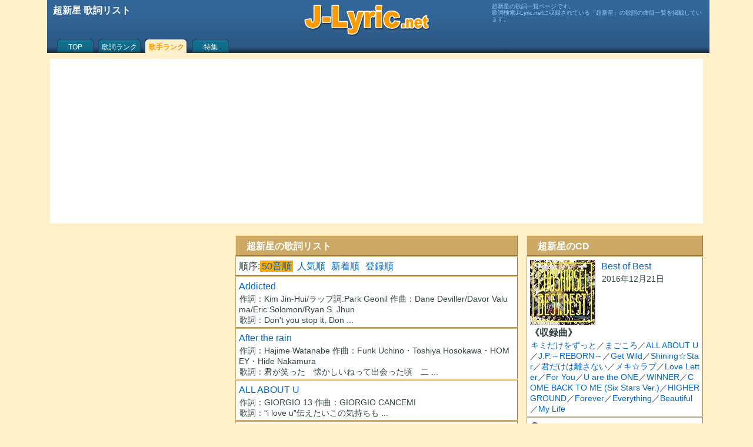

--- FILE ---
content_type: text/html; charset=UTF-8
request_url: https://j-lyric.net/artist/a051ed6/
body_size: 13642
content:
<!DOCTYPE html><html lang="ja"><head><meta charset="UTF-8"><title>超新星 歌詞リスト</title><meta name="description" content="超新星の歌詞一覧ページです。歌詞検索J-Lyric.netに収録されている「超新星」の歌詞の曲目一覧を掲載しています。"><meta name="keywords" content="超新星,歌詞,リスト,一覧,歌詞検索,J-Lyric.net" /><meta name="viewport" content="width=device-width, initial-scale=1.0"><link rel="shortcut icon" href="/j-lyric.ico"><script async src="https://pagead2.googlesyndication.com/pagead/js/adsbygoogle.js?client=ca-pub-4888448476575673"crossorigin="anonymous"></script><!-- Google tag (gtag.js) --><script async src="https://www.googletagmanager.com/gtag/js?id=G-9XC27NLSLY"></script><script>window.dataLayer = window.dataLayer || [];function gtag(){dataLayer.push(arguments);}gtag('js', new Date());gtag('config', 'G-9XC27NLSLY');</script><style type="text/css">@media print {body { display: none !important; }}body,div,ul,li,h1,h2,h3,h4,form,th,td,p {font-family: "HelveticaNeue", Helvetica, Arial, sans-serif;margin:0;padding:0;font-size:1em;line-height:1.6em;color:#344;word-break:break-all;}body {background:#FFF0CC;}h1,h2{padding-left:0.15em;color:#FFF;}#sbox h2,#ebox h2 {text-align:left;width:160px;float:left;}#ebox,#sbox {text-align:center;}.ssel {display:block;float:right;font-size:0.7em;}a {color:#06C;text-decoration:none;}a:hover {text-decoration:underline;color:#CCAA66;}br {clear:both;line-height:0.2em;}form {margin:10px 0px;}#sbox ul {display:block;margin:10px auto;width:320px;list-style:none;}#sbox input[type="submit"]{clear:both;width:80px;display:block;margin:0 auto;}#Lyric {margin:1em 0.5em;font-size:medium;line-height:1.8em;}rt {font-size:0.7em;color:#77A;}#Lyric h3 {margin-left:0;padding-left:0;}.fnt {margin:0px 10px 10px 0px;font-size:0.7em;color:#777;text-align:left;}.fntc {width:90px;float:left;padding-top:10px;text-align:right;}#ttb {width:100%;height:85px;background:#4466AA url(/back2.png) 0px -169px repeat-x;margin:0px;padding:5px 3px 0px 3px;color:#FFF;}#ttb p {color:#9CF;font-size:0.65em;line-height:1.1em;padding:0px 0.3em;}#ttt {height:57px;overflow:hidden;}#mnu {clear:both;padding-left:10px;}#mnu a {display:block;color:#FFF;height:16px;text-align:center;padding-top:12px;font-size:12px;line-height:12px;float:left;overflow:hidden;}#mnu a:hover {color:#FF9900;}#mnu .m1a {width:70px;background:url(/back2.png) 0px 0px no-repeat;}#mnu .m1b {color:#FF9900;font-weight:bold;width:70px;background:url(/back2.png) -71px 0px no-repeat;}#mnu .m2a {width:80px;background:url(/back2.png) 0px -84px no-repeat;}#mnu .m2b {color:#FF9900;font-weight:bold;width:80px;background:url(/back2.png) -81px -84px no-repeat;}#foot {clear:both;height:1em;}#ftb {clear:both;text-align:center;border-top:1px solid #CCAA66;background:#FFF;font-size:0.8em;padding:2em 0.5em;}div .cap {margin-top:10px;padding:0.3em 0.5em 0.2em 1em;color:#FFF;background:#CCAA66;border-top:1px solid #FFDD99;border-left:1px solid #FFDD99;border-right:1px solid #997744;border-bottom:1px solid #997744;}div .h60,div .bdy,div .bdyc,div .lbdy,div .sns,div .ech,#cpw,#LyricExplanation {margin-top:1px;padding:3px 5px;background:#FFF;border-top:1px solid #CCAA66;border-left:1px solid #CCAA66;border-right:1px solid #997744;border-bottom:1px solid #997744;}#idx {margin-top:1px;padding:8px;background:#FFF;border-top:1px solid #CCAA66;border-left:1px solid #CCAA66;border-right:1px solid #997744;border-bottom:1px solid #997744;}div .sns {margin-top:10px;}div .lbdy {padding:15px;}div .h60 {height:60px;overflow:hidden;}div .bdyc {text-align:center;}div .ech {min-height:50px;}#cpw {text-align:center;font-size:0.8em;line-height:0.9em;color:#555;}#cpw img {margin-top:10px;width:100px;}div .ad,.ad1,.ad2,.ad3 {/***margin:15px auto;***/margin: 5px auto 5px auto;text-align:center;}div .rnk {clear:both;width:40px;margin-right:5px;float:left;text-align:center;color:#886633;font-weight:bold;line-height:1em;}div .rno {clear:both;width:60px;float:left;text-align:center;color:#886633;font-weight:bold;padding-top:18px;}div .n60,div .n40{background:#f4f4f4;float:left;margin-right:5px;}div .n60 {width:60px;height:60px;}div .n40 {width:40px;height:40px;}img.ill,img.i5r,img.i4l,img.i6l {border-right:1px solid #888;border-bottom:1px solid #888;}img.ill {width:110px;height:110px;margin-right:10px;float:left;margin-top:2px;}img.i5r {width:50px;height:50px;float:right;}img.i4l {width:40px;height:40px;float:left;}img.i6l {width:60px;height:60px;float:left;margin-right:5px;}p.mid{font-size:1em;line-height:1.6em;}p.sml{font-size:0.9em;line-height:1.25em;text-indent:0.1em;}p.sml2 {font-size:0.75em;line-height:1.1em;margin-left:1em;}p.sts{font-size:0.9em;line-height:1.3em;}p.ss{font-size:0.75em;line-height:1.1em;color:#555;}span.bld {color:#f00;font-weight:bold;}table {margin:0.5em auto;}th {font-weight:normal;text-align:right;font-size:0.95em;}input[type="text"] {width:120px;border:#CCC 2px solid;height:1.8em;margin:0px 5px;}#idx a,#idx .blk, #idx .sel {display:block;width:36px;height:32px;font-size:18px;line-height:28px;float:left;padding-top:3px;margin-right:4px;margin-bottom:4px;text-align:center;border:1px solid #AAAAAA;}#idx .sel {color:#F00;background:#FF0;}#idx .spc {width:12px;height:24px;float:left;}#s1,#s2,#s3,#s4 {padding:1px 3px;}a.alw,a.am-m,a.am-b,a.am-d {padding-left:19px;line-height:12px;font-size:14px;}a.alw {background:url(/back1.png) 0px -224px no-repeat;}a.am-m {background:url(/back1.png) 0px -170px no-repeat;}a.am-b {background:url(/back1.png) 0px -188px no-repeat;}a.am-d {background:url(/back1.png) 0px -206px no-repeat;}a.new {padding-left:32px;background:url(/back1.png) 0px -243px no-repeat;}a.f_s,a.f_m,a.f_l,a.a_l,a.a_c {display:block;float:left;width:24px;height:24px;}a.f_s {background:url(/back1.png) 0px -96px no-repeat;}a.f_m {background:url(/back1.png) 0px -120px no-repeat;}a.f_l {background:url(/back1.png) 0px -144px no-repeat;}a.a_l {background:url(/back1.png) 0px -72px no-repeat;}a.a_c {background:url(/back1.png) 0px -48px no-repeat;}#pager {margin:20px 0px 0px 0px;padding-bottom:10px;text-align:center;}#pager a {display:block;background:#FFF;text-align:center;width:60px;margin:3px;float:left;border-top:1px solid #CCAA66;border-left:1px solid #CCAA66;border-right:1px solid #997744;border-bottom:1px solid #997744;}#pager a:hover {color:#FFF;background:#CCAA66;border-top:1px solid #FFDD99;border-left:1px solid #FFDD99;}#pager a.sel {color:#FF0000;background:#CCAA66;border-top:1px solid #FFDD99;border-left:1px solid #FFDD99;}#topics img {float:right;width:160px;margin:5px;}#topics img.list {float:right;width:120px;margin:3px;}#topics h3,h4 {font-size:1.0em;margin-top:10px;}#topics p {margin-left:5px;margin-bottom:10px;font-size:medium;line-height:1.4em;}#topic_list img {float:left;width:60px;margin:5px 5px 5px 0px;}#topic_list p {font-size:small;line-height:1.4em;}#LyricExplanation h3 {font-size:1em;margin-top:1em;}#LyricExplanation p {font-size:0.9em;line-height:1.6em;margin:0 0.5em;}#LyricExplanation .score {height:80px;/**float:left;margin-right:10px;border:1px solid #AAA;**/}#FullImg,#ScoreImg {margin:0;padding:0;text-align:center;}#FullImg img {width:95vw;}#ScoreImg img {width:85vw;}img.wipe {float:left;width:120px;margin:5px 5px 5px 0px;}@media screen and ( min-width:600px ){body {width:1120px;margin:0px auto;}#ttb .cnt {width:1110px;margin:0px auto;}#ttb .lft {width:425px;height:50px;float:left;color:#FFF;}#ttb .cen {width:219px;height:57px;float:left;background:url(/back2.png) 0px -112px no-repeat;}#ttb .rit {width:365px;float:right;}#bas,#mnu {margin:0px auto;width:1110px;}#bas {background:#FFF;}#cnt {width:795px;float:right;}#mnb {width:480px;float:left;}#rtb {width:300px;float:right;}#ltb {width:300px;float:left;}input[type="text"] {width:220px;}#FullImg img,#ScoreImg img {width:100%;}}@media screen and ( min-width:360px ){input[type="text"]{width:180px;}}@media screen and ( max-width:599px ){.bdy,.bdyc,.h60,.cap,#cpw,.lbdy,.sns,#idx,#LyricExplanation {margin-left:3px;margin-right:3px;}#Lyric {/***margin:2em 0.1em;***/}#idx {padding-left:12px;}#idx a,#idx .blk, #idx .sel {width:50px;}}@media screen and ( max-width:359px ){#sbox ul {width:300px;}}@media all and (-ms-high-contrast: none) {rt{transform: translateY(0.8em);}}</style><script type='text/javascript'>function fncSetCookie(name,value){d = new Date();d.setTime(d.getTime() + 24*60*60*1000*30);document.cookie = name + '=' + escape(value) + ';expires=' + d.toGMTString() + ';path=/';}function fncGetCookie(name){var search = name + '=';if (document.cookie.length>0) {offset = document.cookie.indexOf(search);if (offset != -1){offset += search.length;end = document.cookie.indexOf(';',offset);if(end == -1) end = document.cookie.length;return unescape(document.cookie.substring(offset,end));}}return null;}</script></head><body><div id="ttb"><div id="ttt"><div class="cnt"><div class="lft"><h1>超新星 歌詞リスト</h1></div><a class="cen" href="/" title="歌詞検索J-Lyric.net"></a><div class="rit"><p>超新星の歌詞一覧ページです。<br>歌詞検索J-Lyric.netに収録されている「超新星」の歌詞の曲目一覧を掲載しています。</p></div></div></div><div id="nav"><div id="mnu"><a class="m1a" href="/">TOP</a><a class="m2a" href="/lyric/p1.html">歌詞ランク</a><a class="m2b" href="/artist/p1.html">歌手ランク</a><a class="m1a" href="/okaasan/">特集</a></div></div></div><div id="bas"><div id="cnt"><div id="mnb"><div class="cnt"><div class="cap"><h2>超新星の歌詞リスト</h2></div><div class="bdy">順序:<a id="s1" href="javascript:Ksort(1,98);bgSet(1);" title="５０音順に並び替える">50音順</a> <a id="s2" href="javascript:Rsort(1,98);bgSet(2);" title="人気順に並び替える">人気順</a> <a id="s3" href="javascript:Nsort(1,98);bgSet(3);" title="新着順に並び替える">新着順</a> <a id="s4" href="javascript:Dsort(1,98);bgSet(4);" title="登録順に並び替える">登録順</a> </div><div id="ly1" class="bdy"><input type="hidden" value="0001"><input type="hidden" value="2012-09-22 08:40:36"><input type="hidden" value="9999999"><a href="/cd/zB008O80RDK/"></a><p class="ttl"><a href="/artist/a051ed6/l02a0de.html" title="超新星 Addicted 歌詞">Addicted</a></p><p class="sml">作詞：Kim Jin-Hui/ラップ詞:Park Geonil 作曲：Dane Deviller/Davor Valuma/Eric Solomon/Ryan S. Jhun</p><p class="sml">歌詞：Don't you stop it, Don ...</p></div><div id="ly2" class="bdy"><input type="hidden" value="0002"><input type="hidden" value="2024-11-20 11:08:05"><input type="hidden" value="9999999"><p class="ttl"><a href="/artist/a051ed6/l062b62.html" title="超新星 After the rain 歌詞">After the rain</a></p><p class="sml">作詞：Hajime Watanabe 作曲：Funk Uchino・Toshiya Hosokawa・HOMEY・Hide Nakamura</p><p class="sml">歌詞：君が笑った　懐かしいねって出会った頃　二 ...</p></div><div id="ly3" class="bdy"><input type="hidden" value="0003"><input type="hidden" value="2010-05-14 07:31:08"><input type="hidden" value="9999999"><a href="/cd/zB003APNPJ0/"></a><p class="ttl"><a href="/artist/a051ed6/l0206fe.html" title="超新星 ALL ABOUT U 歌詞">ALL ABOUT U</a></p><p class="sml">作詞：GIORGIO 13 作曲：GIORGIO CANCEMI</p><p class="sml">歌詞：“i love u”伝えたいこの気持ちも ...</p></div><div id="ly4" class="bdy"><input type="hidden" value="0004"><input type="hidden" value="2015-09-10 06:44:57"><input type="hidden" value="9999999"><a href="/cd/zB00XFC0VMC/"></a><p class="ttl"><a href="/artist/a051ed6/l03777f.html" title="超新星 Alright 歌詞">Alright</a></p><p class="sml">作詞：YVES&ADAMS 作曲：Heuktae</p><p class="sml">歌詞：Welcome to fantastic w ...</p></div><div id="ly5" class="bdy"><input type="hidden" value="0005"><input type="hidden" value="2012-09-22 08:40:38"><input type="hidden" value="0055793"><a href="/cd/zB008O80RDK/"></a><p class="ttl"><a href="/artist/a051ed6/l02a0df.html" title="超新星 Are You Ready? 歌詞">Are You Ready?</a></p><p class="sml">作詞：Komei Kobayashi 作曲：Anton Malmberg Hard af Segerstad/Niclas Lundin</p><p class="sml">歌詞：Are you ready 君を連れて行 ...</p></div><div id="ly6" class="bdy"><input type="hidden" value="0006"><input type="hidden" value="2014-04-30 23:09:49"><input type="hidden" value="9999999"><a href="/cd/zB00IXDE5MU/"></a><p class="ttl"><a href="/artist/a051ed6/l03134a.html" title="超新星 Beautiful 歌詞">Beautiful</a></p><p class="sml">作詞：小林光明 作曲：Heuktae</p><p class="sml">歌詞：Hey girl, The world me ...</p></div><div id="ly7" class="bdy"><input type="hidden" value="0007"><input type="hidden" value="2016-01-14 08:15:40"><input type="hidden" value="9999999"><a href="/cd/zB016E2061A/"></a><p class="ttl"><a href="/artist/a051ed6/l0390c6.html" title="超新星 Best Friend 歌詞">Best Friend</a></p><p class="sml">作詞：玉城千春 作曲：玉城千春</p><p class="sml">歌詞：もう大丈夫心配ないと 泣きそうな私の側で...</p></div><div id="ly8" class="bdy"><input type="hidden" value="0008"><input type="hidden" value="2015-09-10 06:45:01"><input type="hidden" value="9999999"><a href="/cd/zB01M1D8KA7/"></a><p class="ttl"><a href="/artist/a051ed6/l037782.html" title="超新星 BLOWIN' 歌詞">BLOWIN'</a></p><p class="sml">作詞：Junya Maesako 作曲：Junya Maesako/SHU-NA/Hitoshi Harukawa</p><p class="sml">歌詞：助け求める声ではじまるStory手を合わ ...</p></div><div id="ly9" class="bdy"><input type="hidden" value="0009"><input type="hidden" value="2011-08-11 06:53:18"><input type="hidden" value="0083346"><a href="/cd/zB0055UESEO/"></a><p class="ttl"><a href="/artist/a051ed6/l025e46.html" title="超新星 By Your Side 歌詞">By Your Side</a></p><p class="sml">作詞：masumi/Komei Kobayashi 作曲：masumi</p><p class="sml">歌詞：Yeah,Through all the ...</p></div><div id="ly10" class="bdy"><input type="hidden" value="0010"><input type="hidden" value="2016-02-25 06:03:22"><input type="hidden" value="9999999"><a href="/cd/zB01A7FXJZK/"></a><p class="ttl"><a href="/artist/a051ed6/l039b57.html" title="超新星 Byebye 歌詞">Byebye</a></p><p class="sml">作詞：GIORGIO13 作曲：GIORGIO CANCEMI</p><p class="sml">歌詞：飲み掛けの coffee cup散らかっ ...</p></div><div id="ly11" class="bdy"><input type="hidden" value="0011"><input type="hidden" value="2015-09-10 06:44:56"><input type="hidden" value="0170363"><a href="/cd/zB00XFC0VMC/"></a><p class="ttl"><a href="/artist/a051ed6/l03777e.html" title="超新星 Chocolate 歌詞">Chocolate</a></p><p class="sml">作詞：Junya Maesako 作曲：Junya Maesako/Hitoshi Harukawa</p><p class="sml">歌詞：Stay with me my love...</p></div><div id="ly12" class="bdy"><input type="hidden" value="0012"><input type="hidden" value="2012-05-24 18:44:43"><input type="hidden" value="0230517"><a href="/cd/zB007OWSDJ2/"></a><p class="ttl"><a href="/artist/a051ed6/l028cee.html" title="超新星 COME BACK TO ME 歌詞">COME BACK TO ME</a></p><p class="sml">作詞：Komei Kobayashi/Matthew Gerrard/Drew Ryan Scott 作曲：Matthew Gerrard/Drew Ryan Scott</p><p class="sml">歌詞：I've been missing you. ...</p></div><div id="ly13" class="bdy"><input type="hidden" value="0013"><input type="hidden" value="2010-08-18 19:42:36"><input type="hidden" value="0083972"><a href="/cd/zB003S06P76/"></a><p class="ttl"><a href="/artist/a051ed6/l022156.html" title="超新星 CRAZY CRAZY 歌詞">CRAZY CRAZY</a></p><p class="sml">作詞：HIRO 作曲：HIRO</p><p class="sml">歌詞：CRAZY CRAZY退屈な日々にBYE ...</p></div><div id="ly14" class="bdy"><input type="hidden" value="0014"><input type="hidden" value="2015-09-10 06:44:58"><input type="hidden" value="0282699"><a href="/cd/zB00XFC0VMC/"></a><p class="ttl"><a href="/artist/a051ed6/l037780.html" title="超新星 Dreamers 歌詞">Dreamers</a></p><p class="sml">作詞：Hidenori Tanaka 作曲：3rd Productions</p><p class="sml">歌詞：1,2,3,4I gotta get w ...</p></div><div id="ly15" class="bdy"><input type="hidden" value="0015"><input type="hidden" value="2016-01-14 08:15:43"><input type="hidden" value="0080305"><a href="/cd/zB016E2061A/"></a><p class="ttl"><a href="/artist/a051ed6/l0390c7.html" title="超新星 Dreamland 歌詞">Dreamland</a></p><p class="sml">作詞：BENNIE K 作曲：BENNIE K/Mine-Chang</p><p class="sml">歌詞：They can't stop my hea ...</p></div><div id="ly16" class="bdy"><input type="hidden" value="0016"><input type="hidden" value="2010-09-23 12:48:58"><input type="hidden" value="9999999"><a href="/cd/zB003UDP87O/"></a><p class="ttl"><a href="/artist/a051ed6/l0228da.html" title="超新星 Everyday 歌詞">Everyday</a></p><p class="sml">作詞：Masse(Digz,inc) 作曲：Masse(Digz,inc)</p><p class="sml">歌詞：ありがとう あなたがいる幸せな Ever ...</p></div><div id="ly17" class="bdy"><input type="hidden" value="0017"><input type="hidden" value="2014-04-30 23:09:48"><input type="hidden" value="0173006"><a href="/cd/zB00IXDE5HK/"></a><p class="ttl"><a href="/artist/a051ed6/l031349.html" title="超新星 Everything 歌詞">Everything</a></p><p class="sml">作詞：MEG.ME 作曲：MEG.ME</p><p class="sml">歌詞：そう　夢につまずいた日々も悔しさに涙　流 ...</p></div><div id="ly18" class="bdy"><input type="hidden" value="0018"><input type="hidden" value="2010-07-22 10:01:25"><input type="hidden" value="0296884"><a href="/cd/zB003K3HB9C/"></a><p class="ttl"><a href="/artist/a051ed6/l021aab.html" title="超新星 Evidence of Luv 歌詞">Evidence of Luv</a></p><p class="sml">作詞：Goro Matsui/Kanata Okajima 作曲：Tetsuya_Komuro</p><p class="sml">歌詞：なにを見てるのなにが見えるのAnyw ...</p></div><div id="ly19" class="bdy"><input type="hidden" value="0019"><input type="hidden" value="2009-10-21 09:32:51"><input type="hidden" value="9999999"><a href="/cd/zB002KU6B1A/"></a><p class="ttl"><a href="/artist/a051ed6/l01c32b.html" title="超新星 FEEL IT 歌詞">FEEL IT</a></p><p class="sml">作詞：GIORGIO 13 作曲：CANCEMI GIORGIO</p><p class="sml">歌詞：Ooh feel it...feel the ...</p></div><div id="ly20" class="bdy"><input type="hidden" value="0020"><input type="hidden" value="2024-11-20 11:08:03"><input type="hidden" value="0116380"><p class="ttl"><a href="/artist/a051ed6/l062b61.html" title="超新星 Fireworks 歌詞">Fireworks</a></p><p class="sml">作詞：Maho Hamaguchi 作曲：RUSH EYE・Kyosuke Yamanaka</p><p class="sml">歌詞：Through the night, We' ...</p></div><div id="ly21" class="bdy"><input type="hidden" value="0021"><input type="hidden" value="2011-06-16 13:51:37"><input type="hidden" value="9999999"><a href="/cd/zB004W4NP2A/"></a><p class="ttl"><a href="/artist/a051ed6/l025542.html" title="超新星 Fly To The Top 歌詞">Fly To The Top</a></p><p class="sml">作詞：brave brothers/galactika/maboos/日本語詞:Kanata Okajima 作曲：brave brothers/galactika</p><p class="sml">歌詞：Fly To The Top(このまま二人F ...</p></div><div id="ly22" class="bdy"><input type="hidden" value="0022"><input type="hidden" value="2011-10-13 09:30:13"><input type="hidden" value="0177941"><a href="/cd/zB005GYC0M6/"></a><p class="ttl"><a href="/artist/a051ed6/l026728.html" title="超新星 For You 歌詞">For You</a></p><p class="sml">作詞：MIZUE 作曲：Hyundo Lee・Donie J</p><p class="sml">歌詞：色んな想いが溢れ出す“今”だから伝えたい ...</p></div><div id="ly23" class="bdy"><input type="hidden" value="0023"><input type="hidden" value="2013-12-04 18:07:40"><input type="hidden" value="9999999"><a href="/cd/zB01M1D86JF/"></a><p class="ttl"><a href="/artist/a051ed6/l02f549.html" title="超新星 Forever 歌詞">Forever</a></p><p class="sml">作詞：小林光明 作曲：Yoshiki Nakao</p><p class="sml">歌詞：I wanna be with you I  ...</p></div><div id="ly24" class="bdy"><input type="hidden" value="0024"><input type="hidden" value="2015-09-10 06:44:59"><input type="hidden" value="0221964"><a href="/cd/zB00XFC0VMC/"></a><p class="ttl"><a href="/artist/a051ed6/l037781.html" title="超新星 Funky Galaxy 歌詞">Funky Galaxy</a></p><p class="sml">作詞：GEONIL/KWANGSOO/Junichi Hoshino 作曲：GEONIL/KWANGSOO/Junichi Hoshino</p><p class="sml">歌詞：I got ma killa swag つま ...</p></div><div id="ly25" class="bdy"><input type="hidden" value="0025"><input type="hidden" value="2010-07-22 10:00:53"><input type="hidden" value="0296885"><a href="/cd/zB003K3HB9C/"></a><p class="ttl"><a href="/artist/a051ed6/l021aaa.html" title="超新星 Get Wild 歌詞">Get Wild</a></p><p class="sml">作詞：Mitsuko Komuro/補作詞:Kanata Okajima 作曲：Tetsuya_Komuro</p><p class="sml">歌詞：Are you ready?Yeah...</p></div><div id="ly26" class="bdy"><input type="hidden" value="0026"><input type="hidden" value="2015-09-10 07:17:27"><input type="hidden" value="9999999"><a href="/cd/zB00XFC0VMC/"></a><p class="ttl"><a href="/artist/a051ed6/l03777b.html" title="超新星 Girl Friend 歌詞">Girl Friend</a></p><p class="sml">作詞：YVES&ADAMS 作曲：Heuktae</p><p class="sml">歌詞：鏡の前 自分に問いかける答えならとっくに ...</p></div><div id="ly27" class="bdy"><input type="hidden" value="0027"><input type="hidden" value="2015-09-10 06:44:49"><input type="hidden" value="0170364"><p class="ttl"><a href="/artist/a051ed6/l037779.html" title="超新星 Girl Friend～Rap ver.～ 歌詞">Girl Friend～Rap ver.～</a></p><p class="sml">作詞：YVES&ADAMS 作曲：Heuktae</p><p class="sml">歌詞：鏡の前 自分に問いかける答えならとっくに ...</p></div><div id="ly28" class="bdy"><input type="hidden" value="0028"><input type="hidden" value="2015-09-10 06:44:50"><input type="hidden" value="9999999"><p class="ttl"><a href="/artist/a051ed6/l03777a.html" title="超新星 Girl Friend～Vocal ver.～ 歌詞">Girl Friend～Vocal ver.～</a></p><p class="sml">作詞：YVES&ADAMS 作曲：Heuktae</p><p class="sml">歌詞：If you're my Girl Frie ...</p></div><div id="ly29" class="bdy"><input type="hidden" value="0029"><input type="hidden" value="2012-09-22 08:40:40"><input type="hidden" value="0291425"><a href="/cd/zB008O80RDK/"></a><p class="ttl"><a href="/artist/a051ed6/l02a0e0.html" title="超新星 Go On With U 歌詞">Go On With U</a></p><p class="sml">作詞：Komei Kobayashi 作曲：Han Sang Won(JK-VISION Co.,Ltd)</p><p class="sml">歌詞：流れてく 日々の中変わってくものもあるけ ...</p></div><div id="ly30" class="bdy"><input type="hidden" value="0030"><input type="hidden" value="2011-10-13 09:30:24"><input type="hidden" value="0177940"><a href="/cd/zB005GYC0M6/"></a><p class="ttl"><a href="/artist/a051ed6/l02672a.html" title="超新星 Here We Go 歌詞">Here We Go</a></p><p class="sml">作詞：Komei Kobayashi 作曲：Kim Jin-Hwan</p><p class="sml">歌詞：Everybody, here we go ...</p></div><div id="ly31" class="bdy"><input type="hidden" value="0031"><input type="hidden" value="2013-12-04 18:07:41"><input type="hidden" value="9999999"><a href="/cd/zB01M1D86JF/"></a><p class="ttl"><a href="/artist/a051ed6/l02f54a.html" title="超新星 HIGHER GROUND 歌詞">HIGHER GROUND</a></p><p class="sml">作詞：Yuuki Moriuchi/ラップ詞:小林光明 作曲：Han Sang Won</p><p class="sml">歌詞：Oh Milky way girl Milk ...</p></div><div id="ly32" class="bdy"><input type="hidden" value="0032"><input type="hidden" value="2011-01-27 17:14:05"><input type="hidden" value="0295393"><a href="/cd/zB004EHJF3S/"></a><p class="ttl"><a href="/artist/a051ed6/l02400a.html" title="超新星 HIT 歌詞">HIT</a></p><p class="sml">作詞：アン・ヨンミン 作曲：チョ・ヨンス</p><p class="sml">歌詞：It's alright right rig ...</p></div><div id="ly33" class="bdy"><input type="hidden" value="0033"><input type="hidden" value="2016-01-14 08:15:23"><input type="hidden" value="0169635"><a href="/cd/zB016E207G4/"></a><p class="ttl"><a href="/artist/a051ed6/l0390bf.html" title="超新星 HONEY 歌詞">HONEY</a></p><p class="sml">作詞：hyde 作曲：hyde</p><p class="sml">歌詞：ずっと眺めていた遠く幼い頃から今も色 ...</p></div><div id="ly34" class="bdy"><input type="hidden" value="0034"><input type="hidden" value="2010-05-13 06:46:05"><input type="hidden" value="0032726"><a href="/cd/zB003APNPKE/"></a><p class="ttl"><a href="/artist/a051ed6/l020656.html" title="超新星 J.P.～REBORN～ 歌詞">J.P.～REBORN～</a></p><p class="sml">作詞：Kanata Okajima 作曲：Face 2 fAKE</p><p class="sml">歌詞：Just want your love,...</p></div><div id="ly35" class="bdy"><input type="hidden" value="0035"><input type="hidden" value="2010-01-19 08:44:25"><input type="hidden" value="0236824"><a href="/cd/zB002WFMU6S/"></a><p class="ttl"><a href="/artist/a051ed6/l01e446.html" title="超新星 Last Kiss 歌詞">Last Kiss</a></p><p class="sml">作詞：GIORGIO 13 作曲：GIORGIO CANCEMI</p><p class="sml">歌詞：最後のキスは　突然訪れて今もまだ忘れられ ...</p></div><div id="ly36" class="bdy"><input type="hidden" value="0036"><input type="hidden" value="2011-02-23 21:35:34"><input type="hidden" value="0136860"><a href="/cd/zB0041N98DW/"></a><p class="ttl"><a href="/artist/a051ed6/l02445a.html" title="超新星 Love Letter 歌詞">Love Letter</a></p><p class="sml">作詞：Ayumu Sato 作曲：brave brother</p><p class="sml">歌詞：愛してる想いだけ伝えたくて 一番大切だと伝え ...</p></div><div id="ly37" class="bdy"><input type="hidden" value="0037"><input type="hidden" value="2015-09-10 06:44:53"><input type="hidden" value="0282700"><p class="ttl"><a href="/artist/a051ed6/l03777d.html" title="超新星 LOVE&PEACE 歌詞">LOVE&PEACE</a></p><p class="sml">作詞：藤末樹 作曲：藤末樹</p><p class="sml">歌詞：Next song is… "LOVE ＆  ...</p></div><div id="ly38" class="bdy"><input type="hidden" value="0038"><input type="hidden" value="2010-09-23 12:49:02"><input type="hidden" value="0137473"><a href="/cd/zB003UDP87O/"></a><p class="ttl"><a href="/artist/a051ed6/l0228db.html" title="超新星 Million Dollar Baby 歌詞">Million Dollar Baby</a></p><p class="sml">作詞：Komei Kobayashi 作曲：SUI/JP Lam</p><p class="sml">歌詞：二人出会った頃は Back in the d ...</p></div><div id="ly39" class="bdy"><input type="hidden" value="0039"><input type="hidden" value="2010-03-05 10:04:33"><input type="hidden" value="0138506"><a href="/cd/zB00IXDE5MU/"></a><p class="ttl"><a href="/artist/a051ed6/l01f7eb.html" title="超新星 miss you, girl 歌詞">miss you, girl</a></p><p class="sml">作詞：R2-H2 作曲：R2-H2</p><p class="sml">歌詞：サヨナラなんて　言えないよ…時間だけがだ ...</p></div><div id="ly40" class="bdy"><input type="hidden" value="0040"><input type="hidden" value="2024-11-20 11:08:02"><input type="hidden" value="0150839"><p class="ttl"><a href="/artist/a051ed6/l062b60.html" title="超新星 Moonlight 歌詞">Moonlight</a></p><p class="sml">作詞：suiu 作曲：suiu</p><p class="sml">歌詞：未来へと続く Moonlight暗闇から ...</p></div><div id="ly41" class="bdy"><input type="hidden" value="0041"><input type="hidden" value="2012-09-01 10:29:16"><input type="hidden" value="0176372"><a href="/cd/zB008D4QOAK/"></a><p class="ttl"><a href="/artist/a051ed6/l029d27.html" title="超新星 Moving On 歌詞">Moving On</a></p><p class="sml">作詞：Komei Kobayashi 作曲：Holter/Erixon/Marcos Ubeda</p><p class="sml">歌詞：y'all ready?come on  ...</p></div><div id="ly42" class="bdy"><input type="hidden" value="0042"><input type="hidden" value="2009-09-16 21:32:13"><input type="hidden" value="9999999"><a href="/cd/zB009R5RM5A/"></a><p class="ttl"><a href="/artist/a051ed6/l01b3e2.html" title="超新星 My Destiny 歌詞">My Destiny</a></p><p class="sml">作詞：MIZUE 作曲：Alexander Jonsson・Daniel Sauced Grzechowski・Christoffer Vikberg</p><p class="sml">歌詞：I'm your... I'm your d ...</p></div><div id="ly43" class="bdy"><input type="hidden" value="0043"><input type="hidden" value="2016-01-13 20:07:12"><input type="hidden" value="0101196"><a href="/cd/zB016E2061A/"></a><p class="ttl"><a href="/artist/a051ed6/l0390c8.html" title="超新星 My Life 歌詞">My Life</a></p><p class="sml">作詞：Junya Maesako 作曲：Junya Maesako/SHU-NA/Hitoshi Harukawa</p><p class="sml">歌詞：たった今も君のことを 抱きしめたいって思った ...</p></div><div id="ly44" class="bdy"><input type="hidden" value="0044"><input type="hidden" value="2010-09-23 12:48:48"><input type="hidden" value="0234334"><a href="/cd/zB00IUMCENG/"></a><p class="ttl"><a href="/artist/a051ed6/l0228d9.html" title="超新星 Oh! my girl!! 歌詞">Oh! my girl!!</a></p><p class="sml">作詞：Kanata Okajima 作曲：Lee Kangmin</p><p class="sml">歌詞：どうしたら良いの?戸惑い Can't c ...</p></div><div id="ly45" class="bdy"><input type="hidden" value="0045"><input type="hidden" value="2011-01-27 18:23:06"><input type="hidden" value="0233468"><a href="/cd/zB004EHJF3S/"></a><p class="ttl"><a href="/artist/a051ed6/l02400b.html" title="超新星 ONCE AGAIN 歌詞">ONCE AGAIN</a></p><p class="sml">作詞：チェ・ガブウォン 作曲：キム・ドフン/PJ</p><p class="sml">歌詞：(Rap)一杯の盃に別れを溜めて君の ...</p></div><div id="ly46" class="bdy"><input type="hidden" value="0046"><input type="hidden" value="2009-10-21 09:32:46"><input type="hidden" value="0182627"><a href="/cd/zB002KU6B1A/"></a><p class="ttl"><a href="/artist/a051ed6/l01c328.html" title="超新星 p.s. 歌詞">p.s.</a></p><p class="sml">作詞：MIZUE 作曲：Sumida</p><p class="sml">歌詞：言えなかった想い胸に　溢れるこの気持ち　 ...</p></div><div id="ly47" class="bdy"><input type="hidden" value="0047"><input type="hidden" value="2009-10-21 09:32:51"><input type="hidden" value="0139579"><a href="/cd/zB002KU6B1A/"></a><p class="ttl"><a href="/artist/a051ed6/l01c32a.html" title="超新星 promise 歌詞">promise</a></p><p class="sml">作詞：NOBE 作曲：Michitomo</p><p class="sml">歌詞：流した涙さえキレイだよ色んな君を知ってい ...</p></div><div id="ly48" class="bdy"><input type="hidden" value="0048"><input type="hidden" value="2010-03-04 07:32:09"><input type="hidden" value="0107043"><a href="/cd/zB00338T5U2/"></a><p class="ttl"><a href="/artist/a051ed6/l01f768.html" title="超新星 RANDA 歌詞">RANDA</a></p><p class="sml">作詞：HUM 作曲：HUM</p><p class="sml">歌詞：辿り着いたGot a love!今夜は超 ...</p></div><div id="ly49" class="bdy"><input type="hidden" value="0049"><input type="hidden" value="2010-05-16 06:24:26"><input type="hidden" value="0138226"><a href="/cd/zB003APNPKE/"></a><p class="ttl"><a href="/artist/a051ed6/l020706.html" title="超新星 Rock Up 歌詞">Rock Up</a></p><p class="sml">作詞：HIRO 作曲：HIRO</p><p class="sml">歌詞：nine to fivin' 毎日仕事こなし ...</p></div><div class="ad"><script async src="//pagead2.googlesyndication.com/pagead/js/adsbygoogle.js"></script><!-- Auto1 --><ins class="adsbygoogle"style="display:block"data-ad-client="ca-pub-4888448476575673"data-ad-slot="4855202290"data-ad-format="auto"></ins><script>(adsbygoogle = window.adsbygoogle || []).push({});</script></div><div id="ly50" class="bdy"><input type="hidden" value="0050"><input type="hidden" value="2009-09-19 10:57:25"><input type="hidden" value="0029388"><a href="/cd/zB002GKRS3O/"></a><p class="ttl"><a href="/artist/a051ed6/l01b630.html" title="超新星 S.E.C.R.E.T 歌詞">S.E.C.R.E.T</a></p><p class="sml">作詞：GIORGIO CANCEMI 作曲：GIORGIO CANCEMI</p><p class="sml">歌詞：そのままの君を愛しているから離れてる ...</p></div><div id="ly51" class="bdy"><input type="hidden" value="0051"><input type="hidden" value="2012-09-22 08:40:28"><input type="hidden" value="0176273"><a href="/cd/zB008O80RDK/"></a><p class="ttl"><a href="/artist/a051ed6/l02a0dc.html" title="超新星 Saturday 歌詞">Saturday</a></p><p class="sml">作詞：SWIN/日本語詞:Komei Kobayashi 作曲：Dane Deviller/Eric Solomon/Ryan S. Jhun</p><p class="sml">歌詞：流れる音の中僕だけ取り残されてくような ...</p></div><div id="ly52" class="bdy"><input type="hidden" value="0052"><input type="hidden" value="2009-10-21 09:32:48"><input type="hidden" value="0238028"><a href="/cd/zB002KU6B1A/"></a><p class="ttl"><a href="/artist/a051ed6/l01c329.html" title="超新星 saturday LUV 歌詞">saturday LUV</a></p><p class="sml">作詞：GIORGIO 13 作曲：GIORGIO CANCEMI</p><p class="sml">歌詞：it's saturday　君と二人きりで ...</p></div><div id="ly53" class="bdy"><input type="hidden" value="0053"><input type="hidden" value="2012-09-01 10:29:25"><input type="hidden" value="0291581"><a href="/cd/zB008D4QNZ6/"></a><p class="ttl"><a href="/artist/a051ed6/l029d29.html" title="超新星 She's Gone 歌詞">She's Gone</a></p><p class="sml">作詞：Lee Jae Hyuk/Glory face/Min Yeon Jae/日本語詞:Komei Kobayashi 作曲：Glory face</p><p class="sml">歌詞：She's gone She's gone ...</p></div><div id="ly54" class="bdy"><input type="hidden" value="0054"><input type="hidden" value="2011-01-14 09:59:55"><input type="hidden" value="0179112"><a href="/cd/zB004EHJF3S/"></a><p class="ttl"><a href="/artist/a051ed6/l023e7e.html" title="超新星 Shining☆Star 歌詞">Shining☆Star</a></p><p class="sml">作詞：Kanata Okajima 作曲：brave brother/galactike</p><p class="sml">歌詞：Girl...I can't stop to ...</p></div><div id="ly55" class="bdy"><input type="hidden" value="0055"><input type="hidden" value="2013-08-09 10:45:28"><input type="hidden" value="0227323"><a href="/cd/zB00D49VKSU/"></a><p class="ttl"><a href="/artist/a051ed6/l02dd6a.html" title="超新星 slow motion 歌詞">slow motion</a></p><p class="sml">作詞：SOU by COZMIC CODE 作曲：KASUMI/SOU by COZMIC CODE</p><p class="sml">歌詞：time goes by... goes b ...</p></div><div id="ly56" class="bdy"><input type="hidden" value="0056"><input type="hidden" value="2013-12-04 18:07:43"><input type="hidden" value="0173785"><a href="/cd/zB00IXDE5HK/"></a><p class="ttl"><a href="/artist/a051ed6/l02f54c.html" title="超新星 Stay With Me 歌詞">Stay With Me</a></p><p class="sml">作詞：MEG.ME/ラップ詞:小林光明 作曲：Black Soul</p><p class="sml">歌詞：Stay with me そばに Stay  ...</p></div><div id="ly57" class="bdy"><input type="hidden" value="0057"><input type="hidden" value="2024-11-20 11:08:06"><input type="hidden" value="0197129"><p class="ttl"><a href="/artist/a051ed6/l062b63.html" title="超新星 Stellar 歌詞">Stellar</a></p><p class="sml">作詞：Ra-U 作曲：Ra-U</p><p class="sml">歌詞：いつだって Raising Up昨日まで ...</p></div><div id="ly58" class="bdy"><input type="hidden" value="0058"><input type="hidden" value="2012-09-22 08:40:42"><input type="hidden" value="0176272"><a href="/cd/zB008O80RDK/"></a><p class="ttl"><a href="/artist/a051ed6/l02a0e1.html" title="超新星 Stop Girl 歌詞">Stop Girl</a></p><p class="sml">作詞：AKA P.O/日本語詞 Komei Kobayashi 作曲：Ryan S. Jhun/Antwann Frost/JD RELIC</p><p class="sml">歌詞：今すぐにStop girl, Stop th ...</p></div><div id="ly59" class="bdy"><input type="hidden" value="0059"><input type="hidden" value="2012-05-24 18:44:46"><input type="hidden" value="0230516"><a href="/cd/zB007OWSDJ2/"></a><p class="ttl"><a href="/artist/a051ed6/l028cef.html" title="超新星 Stupid Love 歌詞">Stupid Love</a></p><p class="sml">作詞：Brave Brothers/Kalsae/日本語詞:Komei Kobayashi 作曲：Brave Brothers/crazy park</p><p class="sml">歌詞：Yeah, here we go again ...</p></div><div id="ly60" class="bdy"><input type="hidden" value="0060"><input type="hidden" value="2024-11-20 11:08:07"><input type="hidden" value="9999999"><p class="ttl"><a href="/artist/a051ed6/l062b64.html" title="超新星 Sunrise 歌詞">Sunrise</a></p><p class="sml">作詞：Kaito Okuzaki 作曲：Kaito Okuzaki</p><p class="sml">歌詞：夢見ていた未来と今が別物になってしまって ...</p></div><div id="ly61" class="bdy"><input type="hidden" value="0061"><input type="hidden" value="2011-01-27 17:14:08"><input type="hidden" value="0179081"><a href="/cd/zB004EHJF3S/"></a><p class="ttl"><a href="/artist/a051ed6/l02400d.html" title="超新星 SUPERSTAR 歌詞">SUPERSTAR</a></p><p class="sml">作詞：チェ・ガブウォン 作曲：キム・ドフン</p><p class="sml">歌詞：Every time I need you  ...</p></div><div id="ly62" class="bdy"><input type="hidden" value="0062"><input type="hidden" value="2009-09-19 11:14:50"><input type="hidden" value="0238488"><a href="/cd/zB002GKRS3Y/"></a><p class="ttl"><a href="/artist/a051ed6/l01b6e6.html" title="超新星 SUPERSTAR～REBORN～ 歌詞">SUPERSTAR～REBORN～</a></p><p class="sml">作詞：MIZUE 作曲：Choi Gap Won・Jung Han Rim・Chung han Lim</p><p class="sml">歌詞：キミのために生まれた superstar...</p></div><div id="ly63" class="bdy"><input type="hidden" value="0063"><input type="hidden" value="2013-12-04 18:07:42"><input type="hidden" value="0287765"><p class="ttl"><a href="/artist/a051ed6/l02f54b.html" title="超新星 Suspect 歌詞">Suspect</a></p><p class="sml">作詞：Satoko Aida/ラップ詞:小林光明 作曲：YUTA/IKI</p><p class="sml">歌詞：なぜ目を逸らすの? なぜ笑ってくれないの? ...</p></div><div id="ly64" class="bdy"><input type="hidden" value="0064"><input type="hidden" value="2011-08-11 06:53:33"><input type="hidden" value="9999999"><a href="/cd/zB0055UERXQ/"></a><p class="ttl"><a href="/artist/a051ed6/l025e48.html" title="超新星 U are the ONE 歌詞">U are the ONE</a></p><p class="sml">作詞：MIZUE/Komei Kobayashi 作曲：Hans.W</p><p class="sml">歌詞：君は憶えてる? 僕らが出逢えた日を目を閉 ...</p></div><div id="ly65" class="bdy"><input type="hidden" value="0065"><input type="hidden" value="2013-08-09 10:45:45"><input type="hidden" value="0227322"><a href="/cd/zB00D49VKSU/"></a><p class="ttl"><a href="/artist/a051ed6/l02dd6c.html" title="超新星 WINNER 歌詞">WINNER</a></p><p class="sml">作詞：kenko-p/Didrik Thott 作曲：Didrik Thott/Kirstine Lind/Sebastian Thott</p><p class="sml">歌詞：(Hey!)We are the stars ...</p></div><div id="ly66" class="bdy"><input type="hidden" value="0066"><input type="hidden" value="2016-01-14 08:15:21"><input type="hidden" value="0220998"><a href="/cd/zB016E207G4/"></a><p class="ttl"><a href="/artist/a051ed6/l0390be.html" title="超新星 WON'T BE LONG 歌詞">WON'T BE LONG</a></p><p class="sml">作詞：Bro.KORN 作曲：Bro.KORN</p><p class="sml">歌詞：OLY OLY OLY OH! YELY Y ...</p></div><div id="ly67" class="bdy"><input type="hidden" value="0067"><input type="hidden" value="2015-03-04 17:02:33"><input type="hidden" value="0223310"><a href="/cd/zB00QSP3BCK/"></a><p class="ttl"><a href="/artist/a051ed6/l034fae.html" title="超新星 YOU 歌詞">YOU</a></p><p class="sml">作詞：SigN・Lazy-Q 作曲：SigN</p><p class="sml">歌詞：ふと聴こえてきた君が好きだった　あのラブ ...</p></div><div id="ly68" class="bdy"><input type="hidden" value="0068"><input type="hidden" value="2010-01-24 09:01:01"><input type="hidden" value="0181673"><a href="/cd/zB002WFMU6S/"></a><p class="ttl"><a href="/artist/a051ed6/l01e5de.html" title="超新星 愛唄 歌詞">愛唄</a></p><p class="sml">作詞：GReeeeN (補作詞:FALCO) 作曲：GReeeeN, (補作曲:FALCO)</p><p class="sml">歌詞：｢ねえ､大好きな君へ｣笑わないで聞いてくれ ...</p></div><div id="ly69" class="bdy"><input type="hidden" value="0069"><input type="hidden" value="2010-08-18 19:57:10"><input type="hidden" value="0234638"><a href="/cd/zB003S06P76/"></a><p class="ttl"><a href="/artist/a051ed6/l022157.html" title="超新星 愛言葉 歌詞">愛言葉</a></p><p class="sml">作詞：Hiroki Aoba/Kouljar 作曲：tsunenori</p><p class="sml">歌詞：「大丈夫 そばにいる」今度は僕が言うよ君 ...</p></div><div id="ly70" class="bdy"><input type="hidden" value="0070"><input type="hidden" value="2010-05-13 07:09:03"><input type="hidden" value="0180825"><a href="/cd/zB01DPXZXD2/"></a><p class="ttl"><a href="/artist/a051ed6/l0206d7.html" title="超新星 逢いたいと言えたら... 歌詞">逢いたいと言えたら...</a></p><p class="sml">作詞：Safari Natsukawa・Kohljar 作曲：tsunenori・T.Smith III・Ground Rhythm (ASCAP)</p><p class="sml">歌詞：逢いたい、と言えたらもっと感情の扉壊して ...</p></div><div id="ly71" class="bdy"><input type="hidden" value="0071"><input type="hidden" value="2010-03-04 07:32:15"><input type="hidden" value="0084483"><a href="/cd/zB00IXDE5RA/"></a><p class="ttl"><a href="/artist/a051ed6/l01f769.html" title="超新星 明日への詩(うた) 歌詞">明日への詩(うた)</a></p><p class="sml">作詞：HUM 作曲：HUM</p><p class="sml">歌詞：出発のベルが鳴る思った以上につらいよ...</p></div><div id="ly72" class="bdy"><input type="hidden" value="0072"><input type="hidden" value="2011-01-27 18:22:51"><input type="hidden" value="9999999"><a href="/cd/zB004EHJF3S/"></a><p class="ttl"><a href="/artist/a051ed6/l024009.html" title="超新星 アンニョン 歌詞">アンニョン</a></p><p class="sml">作詞：アン・ヨンミン/チョ・ヨンス 作曲：チョ・ヨンス</p><p class="sml">歌詞：君が去って行った日風がとても強かったあの ...</p></div><div id="ly73" class="bdy"><input type="hidden" value="0073"><input type="hidden" value="2010-03-04 07:32:06"><input type="hidden" value="0298258"><a href="/cd/zB00338T5U2/"></a><p class="ttl"><a href="/artist/a051ed6/l01f767.html" title="超新星 今すぐキミに届けたい 歌詞">今すぐキミに届けたい</a></p><p class="sml">作詞：Koji Oba 作曲：INFLAVA</p><p class="sml">歌詞：｢ありがとう｣何回だって言うよ これからも何 ...</p></div><div id="ly74" class="bdy"><input type="hidden" value="0074"><input type="hidden" value="2013-08-09 10:45:38"><input type="hidden" value="9999999"><a href="/cd/zB01DPXZXA0/"></a><p class="ttl"><a href="/artist/a051ed6/l02dd6b.html" title="超新星 おかえり。 歌詞">おかえり。</a></p><p class="sml">作詞：小林光明 作曲：Matthew Gerrard/Claude Kelly</p><p class="sml">歌詞：受話器越しの 君の声「もうすぐで 帰るよ ...</p></div><div id="ly75" class="bdy"><input type="hidden" value="0075"><input type="hidden" value="2016-01-14 08:15:35"><input type="hidden" value="0130143"><a href="/cd/zB016E2061A/"></a><p class="ttl"><a href="/artist/a051ed6/l0390c4.html" title="超新星 帰りたくなったよ 歌詞">帰りたくなったよ</a></p><p class="sml">作詞：水野良樹 作曲：水野良樹</p><p class="sml">歌詞：心の穴を埋めたいから 優しいフリして笑った ...</p></div><div id="ly76" class="bdy"><input type="hidden" value="0076"><input type="hidden" value="2009-09-19 11:14:47"><input type="hidden" value="0238489"><a href="/cd/zB002GKRS3Y/"></a><p class="ttl"><a href="/artist/a051ed6/l01b6e5.html" title="超新星 消えない恋 歌詞">消えない恋</a></p><p class="sml">作詞：Tomomichi Oba 作曲：Face2fAKE</p><p class="sml">歌詞：涙雨あふれる一人寂しい季節はうすれず ...</p></div><div id="ly77" class="bdy"><input type="hidden" value="0077"><input type="hidden" value="2015-03-04 17:02:34"><input type="hidden" value="9999999"><a href="/cd/zB00QSP3BCK/"></a><p class="ttl"><a href="/artist/a051ed6/l034faf.html" title="超新星 きっと 歌詞">きっと</a></p><p class="sml">作詞：Junya Maesako 作曲：Junya Maesako・Lilcom</p><p class="sml">歌詞：Stories written in fic ...</p></div><div id="ly78" class="bdy"><input type="hidden" value="0078"><input type="hidden" value="2011-10-13 09:30:21"><input type="hidden" value="0136068"><a href="/cd/zB005GYC0M6/"></a><p class="ttl"><a href="/artist/a051ed6/l026729.html" title="超新星 君が消えなくて 歌詞">君が消えなくて</a></p><p class="sml">作詞：超新星 作曲：Tesung Kim・Eric Barnes・Chris Muller</p><p class="sml">歌詞：I don't wanna lose you ...</p></div><div id="ly79" class="bdy"><input type="hidden" value="0079"><input type="hidden" value="2015-09-10 07:17:31"><input type="hidden" value="0130631"><a href="/cd/zB00XFC0VMC/"></a><p class="ttl"><a href="/artist/a051ed6/l03777c.html" title="超新星 君が好き 歌詞">君が好き</a></p><p class="sml">作詞：多田慎也 作曲：Junichi Hoshino/多田慎也</p><p class="sml">歌詞：光が射し込むように 君はどうして優しく微笑え ...</p></div><div id="ly80" class="bdy"><input type="hidden" value="0080"><input type="hidden" value="2011-08-11 06:53:31"><input type="hidden" value="0294093"><a href="/cd/zB0055UESEO/"></a><p class="ttl"><a href="/artist/a051ed6/l025e47.html" title="超新星 君だけは離さない 歌詞">君だけは離さない</a></p><p class="sml">作詞：Komei Kobayashi 作曲：Stefan Ekstedt/Magnus Sjolander/Fredrik Samsson</p><p class="sml">歌詞：今この瞬間 時を止めて二人の間の距離を越 ...</p></div><div id="ly81" class="bdy"><input type="hidden" value="0081"><input type="hidden" value="2009-09-16 21:32:20"><input type="hidden" value="9999999"><a href="/cd/zB002KU6B1A/"></a><p class="ttl"><a href="/artist/a051ed6/l01b3e3.html" title="超新星 キミだけをずっと 歌詞">キミだけをずっと</a></p><p class="sml">作詞：GIORGIO CANCEMI 作曲：GIORGIO CANCEMI</p><p class="sml">歌詞：キミだけのこと見つめているよずっとも ...</p></div><div id="ly82" class="bdy"><input type="hidden" value="0082"><input type="hidden" value="2010-05-14 07:31:06"><input type="hidden" value="0106807"><a href="/cd/zB003APNPJ0/"></a><p class="ttl"><a href="/artist/a051ed6/l0206fd.html" title="超新星 キミのBirthday 歌詞">キミのBirthday</a></p><p class="sml">作詞：INFLAVA 作曲：Koji Oba</p><p class="sml">歌詞：※おめでとう　キミが生まれた　この日　この時 ...</p></div><div id="ly83" class="bdy"><input type="hidden" value="0083"><input type="hidden" value="2011-06-16 13:51:46"><input type="hidden" value="0136476"><a href="/cd/zB004W4NP2A/"></a><p class="ttl"><a href="/artist/a051ed6/l025543.html" title="超新星 クリウンナレ-キミに会いたくて- 歌詞">クリウンナレ-キミに会いたくて-</a></p><p class="sml">作詞：brave brothers/galactika/maboos/日本語詞:Kanata Okajima 作曲：brave brothers/galactika</p><p class="sml">歌詞：(I miss you)(Baby pl ...</p></div><div id="ly84" class="bdy"><input type="hidden" value="0084"><input type="hidden" value="2016-01-14 08:15:33"><input type="hidden" value="0101181"><a href="/cd/zB016E2061A/"></a><p class="ttl"><a href="/artist/a051ed6/l0390c3.html" title="超新星 secret base ～君がくれたもの～ 歌詞">secret base ～君がくれたもの～</a></p><p class="sml">作詞：町田紀彦 作曲：町田紀彦</p><p class="sml">歌詞：君と夏の終わり 将来の夢大きな希望 忘れ ...</p></div><div id="ly85" class="bdy"><input type="hidden" value="0085"><input type="hidden" value="2012-09-01 10:29:21"><input type="hidden" value="0134912"><a href="/cd/zB008D4QNZ6/"></a><p class="ttl"><a href="/artist/a051ed6/l029d28.html" title="超新星 スーパー☆ラブ 歌詞">スーパー☆ラブ</a></p><p class="sml">作詞：KAJI KATSURA 作曲：Ninos Hanna/Robert Hanna(La Clique Music)/Gavin Jones(Cobalt)/Ivar Lisinski(Sony ATV)</p><p class="sml">歌詞：SUPER LOVE 最高のMIRACLE ...</p></div><div id="ly86" class="bdy"><input type="hidden" value="0086"><input type="hidden" value="2013-03-29 19:04:39"><input type="hidden" value="0289859"><a href="/cd/zB00ATRPHU2/"></a><p class="ttl"><a href="/artist/a051ed6/l02c5ce.html" title="超新星 旅立つ君へ 歌詞">旅立つ君へ</a></p><p class="sml">作詞：Komei Kobayashi 作曲：MUSOH/JUNKOO/Fredrik Samsson</p><p class="sml">歌詞：いつもの街 いつもの駅だけどうまく笑えな ...</p></div><div id="ly87" class="bdy"><input type="hidden" value="0087"><input type="hidden" value="2013-03-29 19:04:45"><input type="hidden" value="0175150"><a href="/cd/zB00ATRPHU2/"></a><p class="ttl"><a href="/artist/a051ed6/l02c5cf.html" title="超新星 抱・き・し・め・た・い 歌詞">抱・き・し・め・た・い</a></p><p class="sml">作詞：KAJI KATSURA 作曲：Sam McCarthy/Erik Nyholm</p><p class="sml">歌詞：眠レナイ NIGHT キミのせいさ脳内は ...</p></div><div id="ly88" class="bdy"><input type="hidden" value="0088"><input type="hidden" value="2016-01-14 08:15:25"><input type="hidden" value="0220997"><a href="/cd/zB016E207G4/"></a><p class="ttl"><a href="/artist/a051ed6/l0390c0.html" title="超新星 小さな掌 歌詞">小さな掌</a></p><p class="sml">作詞：太志 作曲：太志</p><p class="sml">歌詞：体は僕の心のことを僕よりわかってくれてる...</p></div><div id="ly89" class="bdy"><input type="hidden" value="0089"><input type="hidden" value="2012-09-22 08:40:34"><input type="hidden" value="9999999"><a href="/cd/zB008O80RDK/"></a><p class="ttl"><a href="/artist/a051ed6/l02a0dd.html" title="超新星 届けたくて… 歌詞">届けたくて…</a></p><p class="sml">作詞：Komei Kobayashi 作曲：Kim Ki-beom/Kang Ji-won</p><p class="sml">歌詞：戻りたくて 戻れなくてあの日の思い出に ...</p></div><div id="ly90" class="bdy"><input type="hidden" value="0090"><input type="hidden" value="2011-01-27 18:23:13"><input type="hidden" value="0233467"><p class="ttl"><a href="/artist/a051ed6/l02400c.html" title="超新星 ノヌンオディエ-君はどこへ- 歌詞">ノヌンオディエ-君はどこへ-</a></p><p class="sml">作詞：チェ・ガブウォン 作曲：キム・ドフン/キム・ジンファン</p><p class="sml">歌詞：ゴメンの一言で去って行った君をゴメン ま ...</p></div><div id="ly91" class="bdy"><input type="hidden" value="0091"><input type="hidden" value="2009-09-19 10:57:30"><input type="hidden" value="0085197"><a href="/cd/zB002GKRS3O/"></a><p class="ttl"><a href="/artist/a051ed6/l01b631.html" title="超新星 ヒカリ 歌詞">ヒカリ</a></p><p class="sml">作詞：Kenn Kato 作曲：Face2fAKE</p><p class="sml">歌詞：たいせつなものみんな放り出してでも背 ...</p></div><div id="ly92" class="bdy"><input type="hidden" value="0092"><input type="hidden" value="2010-05-13 07:09:07"><input type="hidden" value="0106808"><a href="/cd/zB003APNPIQ/"></a><p class="ttl"><a href="/artist/a051ed6/l0206d8.html" title="超新星 まごころ 歌詞">まごころ</a></p><p class="sml">作詞：Kanako Kato・Kohljar 作曲：tsunenori</p><p class="sml">歌詞：こころから　いま　伝えたいんだいつも隣に ...</p></div><div id="ly93" class="bdy"><input type="hidden" value="0093"><input type="hidden" value="2016-02-25 06:03:21"><input type="hidden" value="0220629"><a href="/cd/zB01A7FXJZK/"></a><p class="ttl"><a href="/artist/a051ed6/l039b56.html" title="超新星 またキミと… 歌詞">またキミと…</a></p><p class="sml">作詞：GIORGIO13 作曲：GIORGIO CANCEMI</p><p class="sml">歌詞：待ってて　あなたに会う日まで　忘れないよ...</p></div><div id="ly94" class="bdy"><input type="hidden" value="0094"><input type="hidden" value="2011-08-11 06:53:39"><input type="hidden" value="0136270"><a href="/cd/zB0055UERXQ/"></a><p class="ttl"><a href="/artist/a051ed6/l025e49.html" title="超新星 メキ☆ラブ 歌詞">メキ☆ラブ</a></p><p class="sml">作詞：Hidefusa Iwata/Komei Kobayashi/Song Soo Yun/Han Jae Ho/Kim Seung Soo 作曲：Han Jae Ho/Kim Seung Soo</p><p class="sml">歌詞：Make it, Make it, Make ...</p></div><div id="ly95" class="bdy"><input type="hidden" value="0095"><input type="hidden" value="2016-01-14 08:15:31"><input type="hidden" value="0169634"><a href="/cd/zB016E207G4/"></a><p class="ttl"><a href="/artist/a051ed6/l0390c2.html" title="超新星 メロディー 歌詞">メロディー</a></p><p class="sml">作詞：玉置浩二 作曲：玉置浩二</p><p class="sml">歌詞：あんなにも 好きだった きみがいた この町に ...</p></div><div id="ly96" class="bdy"><input type="hidden" value="0096"><input type="hidden" value="2010-03-04 07:31:59"><input type="hidden" value="0107044"><a href="/cd/zB00338T5U2/"></a><p class="ttl"><a href="/artist/a051ed6/l01f766.html" title="超新星 もう言えないLOVE SONG 歌詞">もう言えないLOVE SONG</a></p><p class="sml">作詞：RisK 作曲：YOO</p><p class="sml">歌詞：もう言えないlove songきっと誰に歌う ...</p></div><div id="ly97" class="bdy"><input type="hidden" value="0097"><input type="hidden" value="2016-01-14 08:15:38"><input type="hidden" value="0281690"><a href="/cd/zB016E2061A/"></a><p class="ttl"><a href="/artist/a051ed6/l0390c5.html" title="超新星 雪の華 歌詞">雪の華</a></p><p class="sml">作詞：Satomi 作曲：松本良喜</p><p class="sml">歌詞：のびた人陰(かげ)を舗道に並べ夕闇のなか ...</p></div><div id="ly98" class="bdy"><input type="hidden" value="0098"><input type="hidden" value="2016-01-14 08:15:29"><input type="hidden" value="0220996"><a href="/cd/zB016E207G4/"></a><p class="ttl"><a href="/artist/a051ed6/l0390c1.html" title="超新星 流星 歌詞">流星</a></p><p class="sml">作詞：小渕健太郎 作曲：小渕健太郎</p><p class="sml">歌詞：真冬の海辺に映った 白く透明な月が海月に ...</p></div></div><script>bgSet(1);function bgSet(p){for( var i=1 ; i<=4 ; i++ ){var c="#fff";if( i==p ) c = "#fa0";document.getElementById("s"+i).style.backgroundColor = c;}}function Rsort(l,r){var i=l;var j=r;var p=Math.floor((l+r)/2);var pv = document.getElementById("ly"+p).childNodes[2].value;while( true ){while( document.getElementById("ly"+i).childNodes[2].value<pv ) i++;while( document.getElementById("ly"+j).childNodes[2].value>pv ) j--;if( i>=j ) break;swap( i,j );i++;j--;}if( l<i-1 ) Rsort( l,i-1 );if( j+1<r ) Rsort( j+1,r );}function Ksort(l,r){var i=l;var j=r;var p=Math.floor((l+r)/2);var pv = document.getElementById("ly"+p).childNodes[0].value;while( true ){while( document.getElementById("ly"+i).childNodes[0].value<pv ) i++;while( document.getElementById("ly"+j).childNodes[0].value>pv ) j--;if( i>=j ) break;swap( i,j );i++;j--;}if( l<i-1 ) Ksort( l,i-1 );if( j+1<r ) Ksort( j+1,r );}function Nsort(l,r){var i=l;var j=r;var p=Math.floor((l+r)/2);var pv = document.getElementById("ly"+p).childNodes[1].value;while( true ){while( document.getElementById("ly"+i).childNodes[1].value>pv ) i++;while( document.getElementById("ly"+j).childNodes[1].value<pv ) j--;if( i>=j ) break;swap( i,j );i++;j--;}if( l<i-1 ) Nsort( l,i-1 );if( j+1<r ) Nsort( j+1,r );}function Dsort(l,r){var i=l;var j=r;var p=Math.floor((l+r)/2);var pv = document.getElementById("ly"+p).childNodes[1].value;while( true ){while( document.getElementById("ly"+i).childNodes[1].value<pv ) i++;while( document.getElementById("ly"+j).childNodes[1].value>pv ) j--;if( i>=j ) break;swap( i,j );i++;j--;}if( l<i-1 ) Dsort( l,i-1 );if( j+1<r ) Dsort( j+1,r );}function swap(i,j){var temp = document.getElementById("ly"+j).innerHTML;document.getElementById("ly"+j).innerHTML = document.getElementById("ly"+i).innerHTML;document.getElementById("ly"+i).innerHTML = temp;}</script><br></div><div id="rtb"><div class="cap"><h2>超新星のCD</h2></div><div class="bdy"><a href="/cd/zB01M1D86JF/" title="Best of Best"><img class="ill" src="https://images-na.ssl-images-amazon.com/images/P/B01M1D86JF.09.TZZZZZZZ" alt="Best of Best">Best of Best</a><p class="sml">2016年12月21日</p><br><h3>《収録曲》</h3><p class="sml"><a href="/artist/a051ed6/l01b3e3.html">キミだけをずっと</a>／<a href="/artist/a051ed6/l0206d8.html">まごころ</a>／<a href="/artist/a051ed6/l0206fe.html">ALL ABOUT U</a>／<a href="/artist/a051ed6/l020656.html">J.P.～REBORN～</a>／<a href="/artist/a051ed6/l021aaa.html">Get Wild</a>／<a href="/artist/a051ed6/l023e7e.html">Shining☆Star</a>／<a href="/artist/a051ed6/l025e47.html">君だけは離さない</a>／<a href="/artist/a051ed6/l025e49.html">メキ☆ラブ</a>／<a href="/artist/a051ed6/l02445a.html">Love Letter</a>／<a href="/artist/a051ed6/l026728.html">For You</a>／<a href="/artist/a051ed6/l025e48.html">U are the ONE</a>／<a href="/artist/a051ed6/l02dd6c.html">WINNER</a>／<a href="/artist/a051ed6/l028cee.html">COME BACK TO ME (Six Stars Ver.)</a>／<a href="/artist/a051ed6/l02f54a.html">HIGHER GROUND</a>／<a href="/artist/a051ed6/l02f549.html">Forever</a>／<a href="/artist/a051ed6/l031349.html">Everything</a>／<a href="/artist/a051ed6/l03134a.html">Beautiful</a>／<a href="/artist/a051ed6/l0390c8.html">My Life</a></p></div><div class="bdy"><p class="mid"><a class="am-m" href="/cd/zB01K24FBFM/" title="SUPERNOVA BEST">SUPERNOVA BEST</a></p><p class="mid"><a class="am-m" href="/cd/zB01DPXZXD2/" title="ALL TIME BEST☆2009-2016">ALL TIME BEST☆2009-2016</a></p><p class="mid"><a class="am-m" href="/cd/zB01DPXZXA0/" title="ALL TIME BEST☆2012-2016">ALL TIME BEST☆2012-2016</a></p><p class="mid"><a class="am-m" href="/cd/zB01DPXZX9G/" title="ALL TIME BEST☆2009-2011">ALL TIME BEST☆2009-2011</a></p><p class="mid"><a class="am-m" href="/cd/zB01A7FXFSQ/" title="またキミと・・・(初回限定盤A)(DVD付)">またキミと・・・(初回限定盤A)(DVD付)</a></p><p class="mid"><a class="am-m" href="/cd/zB01A7FXJZU/" title="またキミと・・・(初回限定盤B)">またキミと・・・(初回限定盤B)</a></p><p class="mid"><a class="am-m" href="/cd/zB01A7FXJZK/" title="またキミと・・・(通常盤)">またキミと・・・(通常盤)</a></p><p class="mid"><a class="am-m" href="/cd/zB016E2061A/" title="SUPERNOVA Cover Collection-FEMALE-(初回限定盤)(DVD付)">SUPERNOVA Cover Collection-FEMALE-(初回限定盤)(DVD付)</a></p><p class="mid"><a class="am-m" href="/cd/zB016E207M8/" title="SUPERNOVA Cover Collection-MALE-(初回限定盤)(DVD付)">SUPERNOVA Cover Collection-MALE-(初回限定盤)(DVD付)</a></p></div></div></div><div id="ltb"></div></div><div id="foot"></div><div id="ftb"><p><a class='sml' href='/info/e375.html'>歌詞の検索方法</a> <a class='sml' href='/info/e374.html'>利用規約</a> <a class='sml' href='/info/e373.html'>J-Lyric.net について</a></p><p class='cpw'>Copyright (c) 2006-2026 J-Lyric.net</p> </div></body></html>

--- FILE ---
content_type: text/html; charset=utf-8
request_url: https://www.google.com/recaptcha/api2/aframe
body_size: 269
content:
<!DOCTYPE HTML><html><head><meta http-equiv="content-type" content="text/html; charset=UTF-8"></head><body><script nonce="N7FNFKaNDpRnpnPSQ8OMNQ">/** Anti-fraud and anti-abuse applications only. See google.com/recaptcha */ try{var clients={'sodar':'https://pagead2.googlesyndication.com/pagead/sodar?'};window.addEventListener("message",function(a){try{if(a.source===window.parent){var b=JSON.parse(a.data);var c=clients[b['id']];if(c){var d=document.createElement('img');d.src=c+b['params']+'&rc='+(localStorage.getItem("rc::a")?sessionStorage.getItem("rc::b"):"");window.document.body.appendChild(d);sessionStorage.setItem("rc::e",parseInt(sessionStorage.getItem("rc::e")||0)+1);localStorage.setItem("rc::h",'1769649484634');}}}catch(b){}});window.parent.postMessage("_grecaptcha_ready", "*");}catch(b){}</script></body></html>